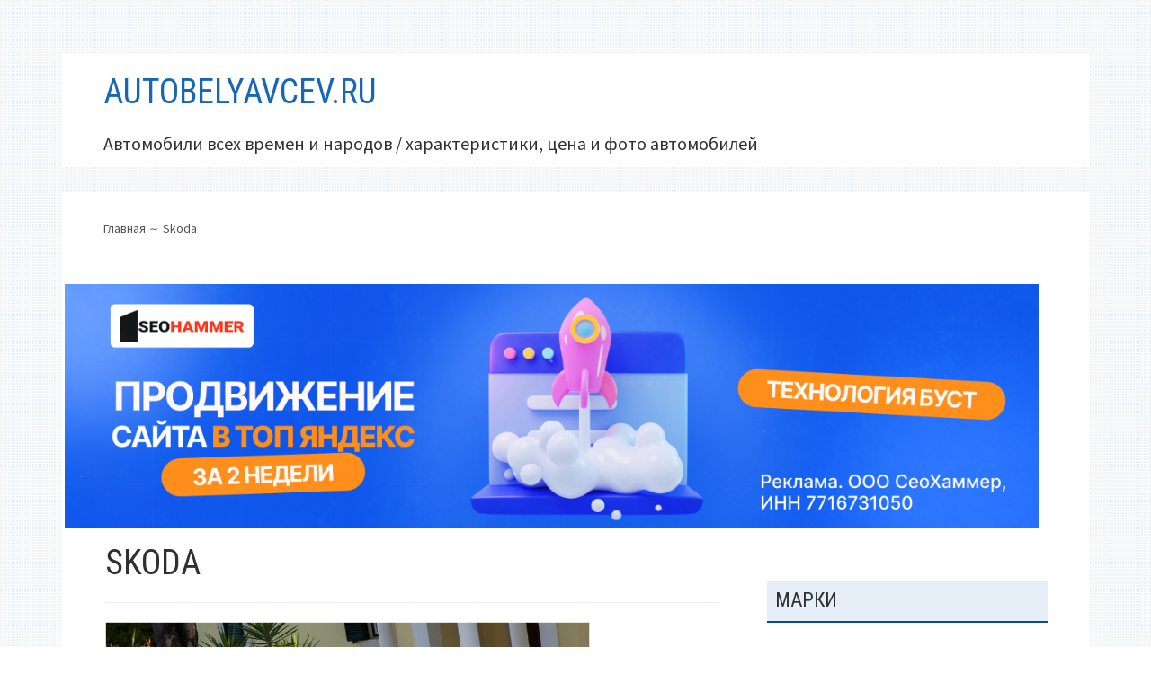

--- FILE ---
content_type: text/html
request_url: https://autobelyavcev.ru/tag/skoda/
body_size: 11873
content:
<!DOCTYPE html>
<html lang="ru-RU">
<head>

<script type="text/javascript" src="https://setmar.ru/imgs/js/jquery.js"></script>
<script type="text/javascript" src="https://setmar.ru/imgs/js/jquery.cycle2.js"></script>
<script type="text/javascript" src="https://setmar.ru/imgs/js/ealinkgo.js"></script>

	
	
	

	
	
	
<title>Архивы Skoda - АвтоБелявцев - автомобили всех времен и народов</title>


<!-- This site is optimized with the Yoast SEO plugin v13.3 - https://yoast.com/wordpress/plugins/seo/ -->


<meta property="og:locale" content="ru_RU" />
<meta property="og:type" content="object" />
<meta property="og:title" content="Архивы Skoda - АвтоБелявцев - автомобили всех времен и народов" />
<meta property="og:url" content="/tag/skoda/" />
<meta property="og:site_name" content="АвтоБелявцев - автомобили всех времен и народов" />



<!-- / Yoast SEO plugin. -->







	<link rel='stylesheet' id='wp-block-library-css' href='/wp-includes/css/dist/block-library/style.min.css?ver=6.1.1' type='text/css' media='all' />
<link rel='stylesheet' id='classic-theme-styles-css' href='/wp-includes/css/classic-themes.min.css?ver=1' type='text/css' media='all' />
<style id='global-styles-inline-css' type='text/css'>
body{--wp--preset--color--black: #000000;--wp--preset--color--cyan-bluish-gray: #abb8c3;--wp--preset--color--white: #ffffff;--wp--preset--color--pale-pink: #f78da7;--wp--preset--color--vivid-red: #cf2e2e;--wp--preset--color--luminous-vivid-orange: #ff6900;--wp--preset--color--luminous-vivid-amber: #fcb900;--wp--preset--color--light-green-cyan: #7bdcb5;--wp--preset--color--vivid-green-cyan: #00d084;--wp--preset--color--pale-cyan-blue: #8ed1fc;--wp--preset--color--vivid-cyan-blue: #0693e3;--wp--preset--color--vivid-purple: #9b51e0;--wp--preset--gradient--vivid-cyan-blue-to-vivid-purple: linear-gradient(135deg,rgba(6,147,227,1) 0%,rgb(155,81,224) 100%);--wp--preset--gradient--light-green-cyan-to-vivid-green-cyan: linear-gradient(135deg,rgb(122,220,180) 0%,rgb(0,208,130) 100%);--wp--preset--gradient--luminous-vivid-amber-to-luminous-vivid-orange: linear-gradient(135deg,rgba(252,185,0,1) 0%,rgba(255,105,0,1) 100%);--wp--preset--gradient--luminous-vivid-orange-to-vivid-red: linear-gradient(135deg,rgba(255,105,0,1) 0%,rgb(207,46,46) 100%);--wp--preset--gradient--very-light-gray-to-cyan-bluish-gray: linear-gradient(135deg,rgb(238,238,238) 0%,rgb(169,184,195) 100%);--wp--preset--gradient--cool-to-warm-spectrum: linear-gradient(135deg,rgb(74,234,220) 0%,rgb(151,120,209) 20%,rgb(207,42,186) 40%,rgb(238,44,130) 60%,rgb(251,105,98) 80%,rgb(254,248,76) 100%);--wp--preset--gradient--blush-light-purple: linear-gradient(135deg,rgb(255,206,236) 0%,rgb(152,150,240) 100%);--wp--preset--gradient--blush-bordeaux: linear-gradient(135deg,rgb(254,205,165) 0%,rgb(254,45,45) 50%,rgb(107,0,62) 100%);--wp--preset--gradient--luminous-dusk: linear-gradient(135deg,rgb(255,203,112) 0%,rgb(199,81,192) 50%,rgb(65,88,208) 100%);--wp--preset--gradient--pale-ocean: linear-gradient(135deg,rgb(255,245,203) 0%,rgb(182,227,212) 50%,rgb(51,167,181) 100%);--wp--preset--gradient--electric-grass: linear-gradient(135deg,rgb(202,248,128) 0%,rgb(113,206,126) 100%);--wp--preset--gradient--midnight: linear-gradient(135deg,rgb(2,3,129) 0%,rgb(40,116,252) 100%);--wp--preset--duotone--dark-grayscale: url('#wp-duotone-dark-grayscale');--wp--preset--duotone--grayscale: url('#wp-duotone-grayscale');--wp--preset--duotone--purple-yellow: url('#wp-duotone-purple-yellow');--wp--preset--duotone--blue-red: url('#wp-duotone-blue-red');--wp--preset--duotone--midnight: url('#wp-duotone-midnight');--wp--preset--duotone--magenta-yellow: url('#wp-duotone-magenta-yellow');--wp--preset--duotone--purple-green: url('#wp-duotone-purple-green');--wp--preset--duotone--blue-orange: url('#wp-duotone-blue-orange');--wp--preset--font-size--small: 13px;--wp--preset--font-size--medium: 20px;--wp--preset--font-size--large: 36px;--wp--preset--font-size--x-large: 42px;--wp--preset--spacing--20: 0.44rem;--wp--preset--spacing--30: 0.67rem;--wp--preset--spacing--40: 1rem;--wp--preset--spacing--50: 1.5rem;--wp--preset--spacing--60: 2.25rem;--wp--preset--spacing--70: 3.38rem;--wp--preset--spacing--80: 5.06rem;}:where(.is-layout-flex){gap: 0.5em;}body .is-layout-flow > .alignleft{float: left;margin-inline-start: 0;margin-inline-end: 2em;}body .is-layout-flow > .alignright{float: right;margin-inline-start: 2em;margin-inline-end: 0;}body .is-layout-flow > .aligncenter{margin-left: auto !important;margin-right: auto !important;}body .is-layout-constrained > .alignleft{float: left;margin-inline-start: 0;margin-inline-end: 2em;}body .is-layout-constrained > .alignright{float: right;margin-inline-start: 2em;margin-inline-end: 0;}body .is-layout-constrained > .aligncenter{margin-left: auto !important;margin-right: auto !important;}body .is-layout-constrained > :where(:not(.alignleft):not(.alignright):not(.alignfull)){max-width: var(--wp--style--global--content-size);margin-left: auto !important;margin-right: auto !important;}body .is-layout-constrained > .alignwide{max-width: var(--wp--style--global--wide-size);}body .is-layout-flex{display: flex;}body .is-layout-flex{flex-wrap: wrap;align-items: center;}body .is-layout-flex > *{margin: 0;}:where(.wp-block-columns.is-layout-flex){gap: 2em;}.has-black-color{color: var(--wp--preset--color--black) !important;}.has-cyan-bluish-gray-color{color: var(--wp--preset--color--cyan-bluish-gray) !important;}.has-white-color{color: var(--wp--preset--color--white) !important;}.has-pale-pink-color{color: var(--wp--preset--color--pale-pink) !important;}.has-vivid-red-color{color: var(--wp--preset--color--vivid-red) !important;}.has-luminous-vivid-orange-color{color: var(--wp--preset--color--luminous-vivid-orange) !important;}.has-luminous-vivid-amber-color{color: var(--wp--preset--color--luminous-vivid-amber) !important;}.has-light-green-cyan-color{color: var(--wp--preset--color--light-green-cyan) !important;}.has-vivid-green-cyan-color{color: var(--wp--preset--color--vivid-green-cyan) !important;}.has-pale-cyan-blue-color{color: var(--wp--preset--color--pale-cyan-blue) !important;}.has-vivid-cyan-blue-color{color: var(--wp--preset--color--vivid-cyan-blue) !important;}.has-vivid-purple-color{color: var(--wp--preset--color--vivid-purple) !important;}.has-black-background-color{background-color: var(--wp--preset--color--black) !important;}.has-cyan-bluish-gray-background-color{background-color: var(--wp--preset--color--cyan-bluish-gray) !important;}.has-white-background-color{background-color: var(--wp--preset--color--white) !important;}.has-pale-pink-background-color{background-color: var(--wp--preset--color--pale-pink) !important;}.has-vivid-red-background-color{background-color: var(--wp--preset--color--vivid-red) !important;}.has-luminous-vivid-orange-background-color{background-color: var(--wp--preset--color--luminous-vivid-orange) !important;}.has-luminous-vivid-amber-background-color{background-color: var(--wp--preset--color--luminous-vivid-amber) !important;}.has-light-green-cyan-background-color{background-color: var(--wp--preset--color--light-green-cyan) !important;}.has-vivid-green-cyan-background-color{background-color: var(--wp--preset--color--vivid-green-cyan) !important;}.has-pale-cyan-blue-background-color{background-color: var(--wp--preset--color--pale-cyan-blue) !important;}.has-vivid-cyan-blue-background-color{background-color: var(--wp--preset--color--vivid-cyan-blue) !important;}.has-vivid-purple-background-color{background-color: var(--wp--preset--color--vivid-purple) !important;}.has-black-border-color{border-color: var(--wp--preset--color--black) !important;}.has-cyan-bluish-gray-border-color{border-color: var(--wp--preset--color--cyan-bluish-gray) !important;}.has-white-border-color{border-color: var(--wp--preset--color--white) !important;}.has-pale-pink-border-color{border-color: var(--wp--preset--color--pale-pink) !important;}.has-vivid-red-border-color{border-color: var(--wp--preset--color--vivid-red) !important;}.has-luminous-vivid-orange-border-color{border-color: var(--wp--preset--color--luminous-vivid-orange) !important;}.has-luminous-vivid-amber-border-color{border-color: var(--wp--preset--color--luminous-vivid-amber) !important;}.has-light-green-cyan-border-color{border-color: var(--wp--preset--color--light-green-cyan) !important;}.has-vivid-green-cyan-border-color{border-color: var(--wp--preset--color--vivid-green-cyan) !important;}.has-pale-cyan-blue-border-color{border-color: var(--wp--preset--color--pale-cyan-blue) !important;}.has-vivid-cyan-blue-border-color{border-color: var(--wp--preset--color--vivid-cyan-blue) !important;}.has-vivid-purple-border-color{border-color: var(--wp--preset--color--vivid-purple) !important;}.has-vivid-cyan-blue-to-vivid-purple-gradient-background{background: var(--wp--preset--gradient--vivid-cyan-blue-to-vivid-purple) !important;}.has-light-green-cyan-to-vivid-green-cyan-gradient-background{background: var(--wp--preset--gradient--light-green-cyan-to-vivid-green-cyan) !important;}.has-luminous-vivid-amber-to-luminous-vivid-orange-gradient-background{background: var(--wp--preset--gradient--luminous-vivid-amber-to-luminous-vivid-orange) !important;}.has-luminous-vivid-orange-to-vivid-red-gradient-background{background: var(--wp--preset--gradient--luminous-vivid-orange-to-vivid-red) !important;}.has-very-light-gray-to-cyan-bluish-gray-gradient-background{background: var(--wp--preset--gradient--very-light-gray-to-cyan-bluish-gray) !important;}.has-cool-to-warm-spectrum-gradient-background{background: var(--wp--preset--gradient--cool-to-warm-spectrum) !important;}.has-blush-light-purple-gradient-background{background: var(--wp--preset--gradient--blush-light-purple) !important;}.has-blush-bordeaux-gradient-background{background: var(--wp--preset--gradient--blush-bordeaux) !important;}.has-luminous-dusk-gradient-background{background: var(--wp--preset--gradient--luminous-dusk) !important;}.has-pale-ocean-gradient-background{background: var(--wp--preset--gradient--pale-ocean) !important;}.has-electric-grass-gradient-background{background: var(--wp--preset--gradient--electric-grass) !important;}.has-midnight-gradient-background{background: var(--wp--preset--gradient--midnight) !important;}.has-small-font-size{font-size: var(--wp--preset--font-size--small) !important;}.has-medium-font-size{font-size: var(--wp--preset--font-size--medium) !important;}.has-large-font-size{font-size: var(--wp--preset--font-size--large) !important;}.has-x-large-font-size{font-size: var(--wp--preset--font-size--x-large) !important;}
.wp-block-navigation a:where(:not(.wp-element-button)){color: inherit;}
:where(.wp-block-columns.is-layout-flex){gap: 2em;}
.wp-block-pullquote{font-size: 1.5em;line-height: 1.6;}
</style>
<link rel='stylesheet' id='wp-pagenavi-css' href='/wp-content/plugins/wp-pagenavi/pagenavi-css.css?ver=2.70' type='text/css' media='all' />
<link rel='stylesheet' id='kuorinka-fonts-css' href='https://fonts.googleapis.com/css?family=Source+Sans+Pro%3A400%2C600%2C700%2C400italic%2C600italic%2C700italic%7CRoboto+Condensed%3A300%2C400%2C700%2C300italic%2C400italic%2C700italic&#038;subset=latin%2Clatin-ext' type='text/css' media='all' />
<link rel='stylesheet' id='genericons-css' href='/wp-content/themes/kuorinka/fonts/genericons/genericons.min.css?ver=3.4' type='text/css' media='all' />
<link rel='stylesheet' id='kuorinka-style-css' href='/wp-content/themes/kuorinka/style.css?ver=1.5.0' type='text/css' media='all' />
<script type='text/javascript' src='/wp-includes/js/jquery/jquery.min.js?ver=3.6.1' id='jquery-core-js'></script>
<script type='text/javascript' src='/wp-includes/js/jquery/jquery-migrate.min.js?ver=3.3.2' id='jquery-migrate-js'></script>
<script type='text/javascript' id='jquery-js-after'>
jQuery(document).ready(function() {
	jQuery(".c5f95395980b197cc9eb444b57bde18c").click(function() {
		jQuery.post(
			"/wp-admin/admin-ajax.php", {
				"action": "quick_adsense_onpost_ad_click",
				"quick_adsense_onpost_ad_index": jQuery(this).attr("data-index"),
				"quick_adsense_nonce": "c9976bda1d",
			}, function(response) { }
		);
	});
});
</script>



<style>/* CSS added by WP Meta and Date Remover*/.entry-meta {display:none !important;}
	.home .entry-meta { display: none; }
	.entry-footer {display:none !important;}
	.home .entry-footer { display: none; }</style><style type="text/css">.broken_link, a.broken_link {
	text-decoration: line-through;
}</style>
<style type="text/css" id="custom-header-css">.site-title a, .site-title a:visited { color: #1668b5 }</style>
<style type="text/css" id="custom-background-css">
body.custom-background { background-image: url("/wp-content/themes/kuorinka/images/kuorinka_background.png"); background-position: left top; background-size: auto; background-repeat: repeat; background-attachment: scroll; }
</style>
			
<style type="text/css" id="wp-custom-css">
.sidebar li {
font-size: 16px;
}
body {
font-size: 14px;
}
</style>
		<!-- wp thread comment 1.4.9.4.002 -->
<style type="text/css" media="screen">
.editComment, .editableComment, .textComment{
	display: inline;
}
.comment-childs{
	border: 1px solid #999;
	margin: 5px 2px 2px 4px;
	padding: 4px 2px 2px 4px;
	background-color: white;
}
.chalt{
	background-color: #E2E2E2;
}
#newcomment{
	border:1px dashed #777;width:90%;
}
#newcommentsubmit{
	color:red;
}
.adminreplycomment{
	border:1px dashed #777;
	width:99%;
	margin:4px;
	padding:4px;
}
.mvccls{
	color: #999;
}
			
</style>
	
	
	
	
<!-- Yandex.RTB -->
<script>window.yaContextCb=window.yaContextCb||[]</script>
<script src="https://yandex.ru/ads/system/context.js" async></script>

<link rel="stylesheet" type="text/css" href="https://setmar.ru/imgs/css/style.css">

</head>

	





<body class="archive tag tag-skoda tag-222 custom-background primary-menu-active layout-2c-l" itemscope itemtype="http://schema.org/Blog">
<div id="page" class="site">
	<a class="skip-link screen-reader-text" href="#content">Перейти к содержимому</a>
	
		
	<header id="masthead" class="site-header" role="banner" aria-labelledby="site-title" itemscope="itemscope" itemtype="http://schema.org/WPHeader">
		
		
		
	
		<div class="site-branding"><div id="site-title" class="site-title">
<div class="site-title-inner"><a href="/">AutoBelyavcev.ru</a></div></div>
<div id="site-description" class="site-description">Автомобили всех времен и народов / характеристики, цена и фото автомобилей</div></div>
<hr>

				
					
				
		
	<button id="nav-toggle">Меню</button>
	
	<nav id="menu-primary" class="menu main-navigation" role="navigation" aria-labelledby="menu-primary-header" itemscope="itemscope" itemtype="http://schema.org/SiteNavigationElement">	
		<h2 class="screen-reader-text" id="menu-primary-header">Основное меню</h2>
		
		<div class="wrap">
			
					
		</div><!-- .wrap -->
		
	</nav><!-- #menu-primary -->

		
	</header><!-- #masthead -->
	
		
	<nav role="navigation" aria-label="Хлебные крошки" class="breadcrumb-trail breadcrumbs" itemprop="breadcrumb"><h2 class="screen-reader-text">Путь на сайте (хлебные крошки)</h2><div class="wrap"><ul class="trail-items" itemscope itemtype="http://schema.org/BreadcrumbList"><meta name="numberOfItems" content="2" /><meta name="itemListOrder" content="Ascending" /><li itemprop="itemListElement" itemscope itemtype="http://schema.org/ListItem" class="trail-item trail-begin"><span itemprop="name">Главная</span><meta itemprop="position" content="1" /></li><li itemprop="itemListElement" itemscope itemtype="http://schema.org/ListItem" class="trail-item trail-end"><span itemprop="name">Skoda</span><meta itemprop="position" content="2" /></li></ul></div></nav>
	
	
	
	






	<center>
<!-- Yandex.RTB R-A-2251407-2 -->
<div id="yandex_rtb_R-A-2251407-2"></div>
<script>window.yaContextCb.push(()=>{
  Ya.Context.AdvManager.render({
    renderTo: 'yandex_rtb_R-A-2251407-2',
    blockId: 'R-A-2251407-2'
  })
})</script>
</center>
<div id="content" class="site-content">
		<div class="wrap">
			<div class="wrap-inside">

	<div id="content-ob" class="cycle-slideshow" data-cycle-auto-height="container" data-cycle-fx="scrollbar" data-cycle-timeout="90000" data-cycle-speed="1000" data-cycle-slides="li">
<ul>
<li>
<span class="linkgos" onclick="seaON('_www.seohammer.ru/?partnerid=250784')"><img src="https://setmar.ru/imgs/seohammer/640x160.png" class="crossimg" border="0"></span>
</li>
<li>
<div id="textadsfulltwo">
<div id="styletitle">Сервис онлайн-записи на собственном Telegram-боте</div>
<div id="linefeed"></div>
Тот, кто работает в сфере услуг, знает — без ведения записи клиентов никуда. Мало того, что нужно видеть свое расписание, 
но и напоминать клиентам о визитах тоже. Нашли самый бюджетный и оптимальный вариант: <strong>сервис VisitTime.</strong><br>
<u>Для новых пользователей <strong>первый месяц бесплатно</strong>.</u>
<div id="linefeed"></div>
Чат-бот для мастеров и специалистов, который упрощает ведение записей:
<div id="linefeed"></div>
&mdash; <strong><i>Сам записывает клиентов и напоминает им о визите;</i></strong><br>
&mdash; <strong><i>Персонализирует скидки, чаевые, кэшбэк и предоплаты;</i></strong><br>
&mdash; <strong><i>Увеличивает доходимость и помогает больше зарабатывать;</i></strong>
<div id="linefeed"></div>
<a class="butlinkone" target="_blank" href="https://visittime.ru/?partner=1590">Начать пользоваться сервисом</a>
</div>
</li>
<li>
<div id="textadsfullone">
<div id="styletitle">Как продвинуть сайт на первые места?</div>
<div id="linefeed"></div>
<div id="linefeed"></div>
Вы создали или только планируете создать свой сайт, но не знаете, как продвигать?
Продвижение сайта – это не просто процесс, а целый комплекс мероприятий, 
направленных на увеличение его посещаемости и повышение его позиций в поисковых системах.
<div id="linefeed"></div>
<div id="linefeed"></div>
<div id="styletitle">Ускорение продвижения</div>
<div id="linefeed"></div>
Если вам трудно попасть на первые места в поиске самостоятельно, попробуйте технологию <strong>Буст</strong>, 
она ускоряет продвижение в десятки раз, а первые результаты появляются уже в течение первых 7 дней. 
Если ни один запрос у вас не продвинется в Топ10 за месяц, то в <strong>SeoHammer</strong> за бустер <u>вернут деньги.</u>
<div id="linefeed"></div>
<a class="butlinktwo" target="_blank" href="https://www.seohammer.ru/?partnerid=250784">Начать продвижение сайта</a>
</div>
</li>
</ul>
</div><div id="primary" class="content-area">
		<main id="main" class="site-main" role="main" >
		
		
			<div class="loop-meta" itemscope="itemscope" itemtype="http://schema.org/WebPageElement">

	<h1 class="loop-title" itemprop="headline">Skoda</h1>

		
		
	
</div><!-- .loop-meta -->
		
				
			
						
				
<article id="post-3796" class="post-3796 post type-post status-publish format-standard has-post-thumbnail category-skoda tag-skoda entry" itemscope="itemscope" itemtype="http://schema.org/BlogPosting" itemprop="blogPost">

		
		<header class="entry-header">
		
			<img width="539" height="405" src="/wp-content/uploads/2013/11/oct1.1.jpg" class="thumbnail-large wp-post-image" alt="" decoding="async" srcset="/wp-content/uploads/2013/11/oct1.1.jpg 802w, /wp-content/uploads/2013/11/oct1.1-300x225.jpg 300w" sizes="(max-width: 539px) 100vw, 539px" />			
			<h2 class="entry-title" itemprop="headline"><a href="/skoda-octavia-a7/" rel="bookmark">Skoda Octavia A7 &#8212; обзор и технические характеристики</a></h2>		
		</header><!-- .entry-header -->
		
			<div class="entry-meta">
		<span class="entry-date"><span class="screen-reader-text">Опубликовано </span><a href="/skoda-octavia-a7/" rel="bookmark"><time class="entry-date" datetime=""itemprop="datePublished"></time></a></span><span class="byline"><span class="entry-author" itemprop="author" itemscope="itemscope" itemtype="http://schema.org/Person"><span class="screen-reader-text">Автор </span><a class="entry-author-link" href="/author/dino29/" rel="author" itemprop="url"><span itemprop="name"></span></a></span></span>					<span class="comments-link"><a href="/skoda-octavia-a7/#respond" class="comments-link" itemprop="discussionURL">Комментариев<span class="screen-reader-text"> к записи Skoda Octavia A7 &#8212; обзор и технические характеристики</span> нет</a></span>
			</div><!-- .entry-meta -->
		
		<div class="entry-summary" itemprop="description">
			<p>Skoda Octavia стала очень популярным автомобилем не только в России, Украине, но и в других странах СНГ — это подтверждает тот факт, что первые два поколения разошлись по всему миру в количестве 3.7млн Октавий. Если первое поколение Skoda Octavia в сравнении с импортными машинами того же, что и Шкода — Гольф Класса, отличалась некоторой простотой,&hellip; <span class="kuorinka-read-more"><a href="/skoda-octavia-a7/" class="more-link">Читать дальше <span class="screen-reader-text">Skoda Octavia A7 &#8212; обзор и технические характеристики</span></a></span></p>
		</div><!-- .entry-summary -->
	
		
</article><!-- #post-## -->
			
				
<article id="post-3782" class="post-3782 post type-post status-publish format-standard has-post-thumbnail category-skoda tag-skoda entry" itemscope="itemscope" itemtype="http://schema.org/BlogPosting" itemprop="blogPost">

		
		<header class="entry-header">
		
			<img width="720" height="405" src="/wp-content/uploads/2013/11/oc1.1.jpg" class="thumbnail-large wp-post-image" alt="" decoding="async" loading="lazy" srcset="/wp-content/uploads/2013/11/oc1.1.jpg 802w, /wp-content/uploads/2013/11/oc1.1-300x168.jpg 300w" sizes="(max-width: 720px) 100vw, 720px" />			
			<h2 class="entry-title" itemprop="headline"><a href="/skoda-octavia-tour/" rel="bookmark">Skoda Octavia Tour &#8212; обзор и технические характеристики</a></h2>		
		</header><!-- .entry-header -->
		
			<div class="entry-meta">
		<span class="entry-date"><span class="screen-reader-text">Опубликовано </span><a href="/skoda-octavia-tour/" rel="bookmark"><time class="entry-date" datetime=""itemprop="datePublished"></time></a></span><span class="byline"><span class="entry-author" itemprop="author" itemscope="itemscope" itemtype="http://schema.org/Person"><span class="screen-reader-text">Автор </span><a class="entry-author-link" href="/author/dino29/" rel="author" itemprop="url"><span itemprop="name"></span></a></span></span>					<span class="comments-link"><a href="/skoda-octavia-tour/#comments" class="comments-link" itemprop="discussionURL">4 комментария<span class="screen-reader-text"> к записи Skoda Octavia Tour &#8212; обзор и технические характеристики</span></a></span>
			</div><!-- .entry-meta -->
		
		<div class="entry-summary" itemprop="description">
			<p>Skoda Octavia Tour в 90-ых и начале 2000-ых стала одной из наиболее продаваемых новых иномарок в странах СНГ. Чем же обусловлен столь значительный успех Шкоды среди наших водителей? Шкода подкупала наших водителей надежностью, относительно доступными запчастями и значительно лучшим комфортом в сравнении с отечественными машинами. Octavia – это первая модель Skoda которая была собрана под&hellip; <span class="kuorinka-read-more"><a href="/skoda-octavia-tour/" class="more-link">Читать дальше <span class="screen-reader-text">Skoda Octavia Tour &#8212; обзор и технические характеристики</span></a></span></p>
		</div><!-- .entry-summary -->
	
		
</article><!-- #post-## -->
			
				
<article id="post-1820" class="post-1820 post type-post status-publish format-standard has-post-thumbnail category-skoda tag-skoda entry" itemscope="itemscope" itemtype="http://schema.org/BlogPosting" itemprop="blogPost">

		
		<header class="entry-header">
		
			<img width="611" height="405" src="/wp-content/uploads/2013/04/SR1.1.jpg" class="thumbnail-large wp-post-image" alt="" decoding="async" loading="lazy" srcset="/wp-content/uploads/2013/04/SR1.1.jpg 802w, /wp-content/uploads/2013/04/SR1.1-300x199.jpg 300w" sizes="(max-width: 611px) 100vw, 611px" />			
			<h2 class="entry-title" itemprop="headline"><a href="/skoda-rapid/" rel="bookmark">Обзор Skoda Rapid</a></h2>		
		</header><!-- .entry-header -->
		
			<div class="entry-meta">
		<span class="entry-date"><span class="screen-reader-text">Опубликовано </span><a href="/skoda-rapid/" rel="bookmark"><time class="entry-date" datetime=""itemprop="datePublished"></time></a></span><span class="byline"><span class="entry-author" itemprop="author" itemscope="itemscope" itemtype="http://schema.org/Person"><span class="screen-reader-text">Автор </span><a class="entry-author-link" href="/author/dino29/" rel="author" itemprop="url"><span itemprop="name"></span></a></span></span>					<span class="comments-link"><a href="/skoda-rapid/#respond" class="comments-link" itemprop="discussionURL">Комментариев<span class="screen-reader-text"> к записи Обзор Skoda Rapid</span> нет</a></span>
			</div><!-- .entry-meta -->
		
		<div class="entry-summary" itemprop="description">
			<p>Skoda Rapid пришла на смену уже морально устаревшей Шкода Octavia Tour, которая стала на конвеер в 1996году, и продолжала выпускаться даже после выхода в 2004 году второй генерации Octavia. Шкода Рапид построена на платформе PQ25, на этой же платформе созданы другие машины концерна VAG ( Volkswagen AUDI Gruppe): Seat Ibiza, Audi A1 и Volkswagen Polo.&hellip; <span class="kuorinka-read-more"><a href="/skoda-rapid/" class="more-link">Читать дальше <span class="screen-reader-text">Обзор Skoda Rapid</span></a></span></p>
		</div><!-- .entry-summary -->
	
		
</article><!-- #post-## -->
						
						
			
				
		
		</main><!-- #main -->
	</div><!-- #primary -->


				
	<aside id="sidebar-primary" class="sidebar" role="complementary">
<!-- Yandex.RTB R-A-2251407-1 -->
<div id="yandex_rtb_R-A-2251407-1"></div>
<script>window.yaContextCb.push(()=>{
  Ya.Context.AdvManager.render({
    renderTo: 'yandex_rtb_R-A-2251407-1',
    blockId: 'R-A-2251407-1'
  })
})</script>
<br><br>
		<h2 class="screen-reader-text" id="sidebar-primary-header">Основная панель</h2>
		
				
			<section id="categories-4" class="widget widget_categories"><h3 class="widget-title">МАРКИ</h3>
			<ul>
					<li class="cat-item cat-item-339"><a href="/category/acmat/">Acmat</a> (1)
</li>
	<li class="cat-item cat-item-296"><a href="/category/acura/">Acura</a> (1)
</li>
	<li class="cat-item cat-item-166"><a href="/category/alfa-romeo/">Alfa Romeo</a> (24)
</li>
	<li class="cat-item cat-item-352"><a href="/category/alvis/">Alvis</a> (1)
</li>
	<li class="cat-item cat-item-322"><a href="/category/aria/">Aria</a> (1)
</li>
	<li class="cat-item cat-item-298"><a href="/category/ariel/">Ariel</a> (1)
</li>
	<li class="cat-item cat-item-314"><a href="/category/aspark/">Aspark</a> (1)
</li>
	<li class="cat-item cat-item-266"><a href="/category/aston-martin/">Aston Martin</a> (13)
</li>
	<li class="cat-item cat-item-217"><a href="/category/auburn/">Auburn</a> (1)
</li>
	<li class="cat-item cat-item-154"><a href="/category/audi/">AUDI</a> (17)
</li>
	<li class="cat-item cat-item-330"><a href="/category/aurus/">AURUS</a> (6)
</li>
	<li class="cat-item cat-item-356"><a href="/category/bac/">BAC</a> (1)
</li>
	<li class="cat-item cat-item-310"><a href="/category/bentley/">Bentley</a> (8)
</li>
	<li class="cat-item cat-item-334"><a href="/category/bigbo/">BigBo</a> (4)
</li>
	<li class="cat-item cat-item-65"><a href="/category/bmw/">BMW</a> (79)
</li>
	<li class="cat-item cat-item-329"><a href="/category/brabham/">Brabham</a> (1)
</li>
	<li class="cat-item cat-item-313"><a href="/category/bristol/">Bristol</a> (1)
</li>
	<li class="cat-item cat-item-376"><a href="/category/bucciali/">Bucciali</a> (1)
</li>
	<li class="cat-item cat-item-184"><a href="/category/bugatti/">Bugatti</a> (17)
</li>
	<li class="cat-item cat-item-202"><a href="/category/buick/">Buick</a> (11)
</li>
	<li class="cat-item cat-item-171"><a href="/category/cadillac/">Cadillac</a> (29)
</li>
	<li class="cat-item cat-item-271"><a href="/category/caterham/">Caterham</a> (2)
</li>
	<li class="cat-item cat-item-55"><a href="/category/chery/">Chery</a> (2)
</li>
	<li class="cat-item cat-item-34"><a href="/category/chevrolet/">Chevrolet</a> (35)
</li>
	<li class="cat-item cat-item-158"><a href="/category/chrysler/">Chrysler</a> (9)
</li>
	<li class="cat-item cat-item-118"><a href="/category/citroen/">Citroen</a> (6)
</li>
	<li class="cat-item cat-item-204"><a href="/category/cizeta/">Cizeta</a> (1)
</li>
	<li class="cat-item cat-item-326"><a href="/category/corbellati/">Corbellati</a> (1)
</li>
	<li class="cat-item cat-item-214"><a href="/category/cord/">Cord</a> (2)
</li>
	<li class="cat-item cat-item-170"><a href="/category/daewoo/">Daewoo</a> (5)
</li>
	<li class="cat-item cat-item-190"><a href="/category/daf/">DAF</a> (1)
</li>
	<li class="cat-item cat-item-366"><a href="/category/dallara/">Dallara</a> (1)
</li>
	<li class="cat-item cat-item-364"><a href="/category/de-macross/">de Macross</a> (1)
</li>
	<li class="cat-item cat-item-379"><a href="/category/de-soto/">De Soto</a> (1)
</li>
	<li class="cat-item cat-item-200"><a href="/category/de-tomaso/">De Tomaso</a> (3)
</li>
	<li class="cat-item cat-item-308"><a href="/category/delage/">Delage</a> (1)
</li>
	<li class="cat-item cat-item-333"><a href="/category/delaunay-belleville/">Delaunay &#8212; Belleville</a> (1)
</li>
	<li class="cat-item cat-item-367"><a href="/category/detroit-electric/">Detroit Electric</a> (1)
</li>
	<li class="cat-item cat-item-283"><a href="/category/devel/">Devel</a> (3)
</li>
	<li class="cat-item cat-item-272"><a href="/category/devon/">Devon</a> (1)
</li>
	<li class="cat-item cat-item-363"><a href="/category/divergent/">Divergent</a> (1)
</li>
	<li class="cat-item cat-item-167"><a href="/category/dodge/">Dodge</a> (30)
</li>
	<li class="cat-item cat-item-212"><a href="/category/duesenberg/">Duesenberg</a> (3)
</li>
	<li class="cat-item cat-item-354"><a href="/category/elemental/">Elemental</a> (1)
</li>
	<li class="cat-item cat-item-267"><a href="/category/faw/">FAW</a> (1)
</li>
	<li class="cat-item cat-item-193"><a href="/category/ferrari/">Ferrari</a> (50)
</li>
	<li class="cat-item cat-item-25"><a href="/category/fiat/">Fiat</a> (18)
</li>
	<li class="cat-item cat-item-275"><a href="/category/fisker/">Fisker</a> (2)
</li>
	<li class="cat-item cat-item-319"><a href="/category/fittipaldi/">Fittipaldi</a> (1)
</li>
	<li class="cat-item cat-item-15"><a href="/category/ford/">Ford</a> (64)
</li>
	<li class="cat-item cat-item-347"><a href="/category/franklin/">Franklin</a> (1)
</li>
	<li class="cat-item cat-item-191"><a href="/category/freightliner/">Freightliner</a> (7)
</li>
	<li class="cat-item cat-item-178"><a href="/category/gaz/">GAZ</a> (27)
</li>
	<li class="cat-item cat-item-132"><a href="/category/geely/">Geely</a> (5)
</li>
	<li class="cat-item cat-item-325"><a href="/category/gmc/">GMC</a> (2)
</li>
	<li class="cat-item cat-item-341"><a href="/category/gta/">GTA</a> (1)
</li>
	<li class="cat-item cat-item-299"><a href="/category/gumpert/">Gumpert</a> (2)
</li>
	<li class="cat-item cat-item-318"><a href="/category/hennessey/">Hennessey</a> (2)
</li>
	<li class="cat-item cat-item-293"><a href="/category/himera/">Himera</a> (1)
</li>
	<li class="cat-item cat-item-206"><a href="/category/hispano-suiza/">Hispano-Suiza</a> (1)
</li>
	<li class="cat-item cat-item-44"><a href="/category/honda/">Honda</a> (25)
</li>
	<li class="cat-item cat-item-351"><a href="/category/horch/">Horch</a> (1)
</li>
	<li class="cat-item cat-item-362"><a href="/category/howo/">Howo</a> (1)
</li>
	<li class="cat-item cat-item-345"><a href="/category/hudson/">Hudson</a> (2)
</li>
	<li class="cat-item cat-item-179"><a href="/category/hummer/">Hummer</a> (3)
</li>
	<li class="cat-item cat-item-13"><a href="/category/hyundai/">Hyundai</a> (12)
</li>
	<li class="cat-item cat-item-282"><a href="/category/inferno/">Inferno</a> (1)
</li>
	<li class="cat-item cat-item-119"><a href="/category/infiniti/">Infiniti</a> (2)
</li>
	<li class="cat-item cat-item-268"><a href="/category/international/">International</a> (2)
</li>
	<li class="cat-item cat-item-355"><a href="/category/invecta/">Invecta</a> (1)
</li>
	<li class="cat-item cat-item-353"><a href="/category/isotta-fraschini/">Isotta Fraschini</a> (2)
</li>
	<li class="cat-item cat-item-382"><a href="/category/isuzu/">Isuzu</a> (1)
</li>
	<li class="cat-item cat-item-292"><a href="/category/italdesign/">Italdesign</a> (1)
</li>
	<li class="cat-item cat-item-176"><a href="/category/jaguar/">Jaguar</a> (12)
</li>
	<li class="cat-item cat-item-63"><a href="/category/jeep/">Jeep</a> (12)
</li>
	<li class="cat-item cat-item-182"><a href="/category/kamaz/">KAMAZ</a> (16)
</li>
	<li class="cat-item cat-item-321"><a href="/category/kenworth/">Kenworth</a> (6)
</li>
	<li class="cat-item cat-item-42"><a href="/category/kia/">KIA</a> (8)
</li>
	<li class="cat-item cat-item-195"><a href="/category/koenigsegg/">Koenigsegg</a> (10)
</li>
	<li class="cat-item cat-item-11"><a href="/category/lada/">Lada</a> (41)
</li>
	<li class="cat-item cat-item-183"><a href="/category/lamborghini/">Lamborghini</a> (30)
</li>
	<li class="cat-item cat-item-208"><a href="/category/lancia/">Lancia</a> (9)
</li>
	<li class="cat-item cat-item-7"><a href="/category/land-rover/">Land Rover</a> (11)
</li>
	<li class="cat-item cat-item-280"><a href="/category/laraki/">Laraki</a> (1)
</li>
	<li class="cat-item cat-item-312"><a href="/category/leblanc/">Leblanc</a> (2)
</li>
	<li class="cat-item cat-item-96"><a href="/category/lexus/">Lexus</a> (12)
</li>
	<li class="cat-item cat-item-175"><a href="/category/lifan/">Lifan</a> (8)
</li>
	<li class="cat-item cat-item-174"><a href="/category/lincoln/">Lincoln</a> (11)
</li>
	<li class="cat-item cat-item-342"><a href="/category/lister/">Lister</a> (2)
</li>
	<li class="cat-item cat-item-213"><a href="/category/lotec/">Lotec</a> (1)
</li>
	<li class="cat-item cat-item-211"><a href="/category/lotus/">Lotus</a> (8)
</li>
	<li class="cat-item cat-item-324"><a href="/category/lucra/">Lucra</a> (1)
</li>
	<li class="cat-item cat-item-311"><a href="/category/mack/">Mack</a> (2)
</li>
	<li class="cat-item cat-item-384"><a href="/category/mahindra/">Mahindra</a> (1)
</li>
	<li class="cat-item cat-item-343"><a href="/category/marcos/">Marcos</a> (4)
</li>
	<li class="cat-item cat-item-340"><a href="/category/marmon/">Marmon</a> (2)
</li>
	<li class="cat-item cat-item-285"><a href="/category/maserati/">Maserati</a> (12)
</li>
	<li class="cat-item cat-item-279"><a href="/category/maxximus/">Maxximus</a> (1)
</li>
	<li class="cat-item cat-item-210"><a href="/category/maybach/">Maybach</a> (5)
</li>
	<li class="cat-item cat-item-21"><a href="/category/mazda/">Mazda</a> (20)
</li>
	<li class="cat-item cat-item-297"><a href="/category/mazzanti/">Mazzanti</a> (1)
</li>
	<li class="cat-item cat-item-196"><a href="/category/mclaren/">McLaren</a> (20)
</li>
	<li class="cat-item cat-item-9"><a href="/category/mercedes/">Mercedes</a> (86)
</li>
	<li class="cat-item cat-item-173"><a href="/category/mg/">MG</a> (1)
</li>
	<li class="cat-item cat-item-358"><a href="/category/minerva/">Minerva</a> (1)
</li>
	<li class="cat-item cat-item-39"><a href="/category/mitsubishi/">Mitsubishi</a> (21)
</li>
	<li class="cat-item cat-item-368"><a href="/category/mors/">Mors</a> (1)
</li>
	<li class="cat-item cat-item-265"><a href="/category/mosler/">Mosler</a> (2)
</li>
	<li class="cat-item cat-item-361"><a href="/category/mullen-qiantu/">Mullen Qiantu</a> (1)
</li>
	<li class="cat-item cat-item-307"><a href="/category/nicolas/">Nicolas</a> (1)
</li>
	<li class="cat-item cat-item-303"><a href="/category/nio/">Nio</a> (2)
</li>
	<li class="cat-item cat-item-49"><a href="/category/nissan/">Nissan</a> (26)
</li>
	<li class="cat-item cat-item-370"><a href="/category/oakland/">Oakland</a> (1)
</li>
	<li class="cat-item cat-item-380"><a href="/category/oldsmobile/">Oldsmobile</a> (2)
</li>
	<li class="cat-item cat-item-82"><a href="/category/opel/">Opel</a> (20)
</li>
	<li class="cat-item cat-item-281"><a href="/category/orca/">Orca</a> (1)
</li>
	<li class="cat-item cat-item-276"><a href="/category/oshkosh/">Oshkosh</a> (7)
</li>
	<li class="cat-item cat-item-205"><a href="/category/packard/">Packard</a> (3)
</li>
	<li class="cat-item cat-item-194"><a href="/category/pagani/">Pagani</a> (3)
</li>
	<li class="cat-item cat-item-375"><a href="/category/paige-detroit/">Paige-Detroit</a> (1)
</li>
	<li class="cat-item cat-item-374"><a href="/category/panhard-levassor/">Panhard-Levassor</a> (2)
</li>
	<li class="cat-item cat-item-287"><a href="/category/panoz/">Panoz</a> (4)
</li>
	<li class="cat-item cat-item-284"><a href="/category/paramount/">Paramount</a> (1)
</li>
	<li class="cat-item cat-item-274"><a href="/category/peterbilt/">Peterbilt</a> (4)
</li>
	<li class="cat-item cat-item-125"><a href="/category/peugeot/">Peugeot</a> (5)
</li>
	<li class="cat-item cat-item-383"><a href="/category/phillips/">Phillips</a> (1)
</li>
	<li class="cat-item cat-item-215"><a href="/category/pierce-arrow/">Pierce-Arrow</a> (2)
</li>
	<li class="cat-item cat-item-331"><a href="/category/plymouth/">Plymouth</a> (1)
</li>
	<li class="cat-item cat-item-378"><a href="/category/polaris/">Polaris</a> (1)
</li>
	<li class="cat-item cat-item-181"><a href="/category/pontiac/">Pontiac</a> (6)
</li>
	<li class="cat-item cat-item-201"><a href="/category/porsche/">Porsche</a> (30)
</li>
	<li class="cat-item cat-item-360"><a href="/category/puritalia/">Puritalia</a> (1)
</li>
	<li class="cat-item cat-item-372"><a href="/category/radical/">Radical</a> (1)
</li>
	<li class="cat-item cat-item-37"><a href="/category/renault/">Renault</a> (21)
</li>
	<li class="cat-item cat-item-300"><a href="/category/rezvani/">Rezvani</a> (2)
</li>
	<li class="cat-item cat-item-328"><a href="/category/rimac/">Rimac</a> (1)
</li>
	<li class="cat-item cat-item-207"><a href="/category/rolls-royce/">Rolls-Royce</a> (11)
</li>
	<li class="cat-item cat-item-177"><a href="/category/saab/">SAAB</a> (7)
</li>
	<li class="cat-item cat-item-197"><a href="/category/saleen/">Saleen</a> (3)
</li>
	<li class="cat-item cat-item-185"><a href="/category/scania/">Scania</a> (4)
</li>
	<li class="cat-item cat-item-304"><a href="/category/scg/">SCG</a> (2)
</li>
	<li class="cat-item cat-item-136"><a href="/category/seat/">Seat</a> (4)
</li>
	<li class="cat-item cat-item-5"><a href="/category/skoda/">Skoda</a> (8)
</li>
	<li class="cat-item cat-item-320"><a href="/category/speiss/">Speiss</a> (1)
</li>
	<li class="cat-item cat-item-199"><a href="/category/spyker/">Spyker</a> (2)
</li>
	<li class="cat-item cat-item-172"><a href="/category/ssang-yong/">Ssang Yong</a> (1)
</li>
	<li class="cat-item cat-item-186"><a href="/category/ssc/">SSC</a> (3)
</li>
	<li class="cat-item cat-item-369"><a href="/category/stevens-duryea/">Stevens-Duryea</a> (1)
</li>
	<li class="cat-item cat-item-216"><a href="/category/studebaker/">Studebaker</a> (4)
</li>
	<li class="cat-item cat-item-346"><a href="/category/stutz/">Stutz</a> (3)
</li>
	<li class="cat-item cat-item-93"><a href="/category/subaru/">Subaru</a> (16)
</li>
	<li class="cat-item cat-item-53"><a href="/category/suzuki/">Suzuki</a> (7)
</li>
	<li class="cat-item cat-item-316"><a href="/category/tata/">Tata</a> (1)
</li>
	<li class="cat-item cat-item-327"><a href="/category/techrules/">Techrules</a> (1)
</li>
	<li class="cat-item cat-item-309"><a href="/category/tesla/">Tesla</a> (4)
</li>
	<li class="cat-item cat-item-371"><a href="/category/tornado/">Tornado</a> (1)
</li>
	<li class="cat-item cat-item-3"><a href="/category/toyota/">Toyota</a> (33)
</li>
	<li class="cat-item cat-item-301"><a href="/category/trans-racing/">TransStar Racing</a> (1)
</li>
	<li class="cat-item cat-item-286"><a href="/category/tucker/">Tucker</a> (1)
</li>
	<li class="cat-item cat-item-273"><a href="/category/tvr/">TVR</a> (6)
</li>
	<li class="cat-item cat-item-169"><a href="/category/uaz/">UAZ</a> (10)
</li>
	<li class="cat-item cat-item-294"><a href="/category/ultima/">Ultima</a> (1)
</li>
	<li class="cat-item cat-item-209"><a href="/category/vector/">Vector</a> (2)
</li>
	<li class="cat-item cat-item-359"><a href="/category/vinfast/">VinFast</a> (1)
</li>
	<li class="cat-item cat-item-29"><a href="/category/volkswagen/">Volkswagen</a> (24)
</li>
	<li class="cat-item cat-item-164"><a href="/category/volvo/">Volvo</a> (9)
</li>
	<li class="cat-item cat-item-302"><a href="/category/weber/">Weber</a> (1)
</li>
	<li class="cat-item cat-item-219"><a href="/category/weineck/">Weineck</a> (1)
</li>
	<li class="cat-item cat-item-277"><a href="/category/western-star/">Western Star</a> (2)
</li>
	<li class="cat-item cat-item-349"><a href="/category/wolf-motors/">Wolf Motors</a> (2)
</li>
	<li class="cat-item cat-item-114"><a href="/category/zaz/">ZAZ</a> (7)
</li>
	<li class="cat-item cat-item-305"><a href="/category/zenvo/">Zenvo</a> (2)
</li>
	<li class="cat-item cat-item-377"><a href="/category/zimmer/">Zimmer</a> (2)
</li>
	<li class="cat-item cat-item-306"><a href="/category/avtomobili-v-samp/">Автомобили в САМП</a> (8)
</li>
	<li class="cat-item cat-item-290"><a href="/category/avtoros/">АВТОРОС</a> (1)
</li>
	<li class="cat-item cat-item-189"><a href="/category/azlk/">АЗЛК</a> (7)
</li>
	<li class="cat-item cat-item-295"><a href="/category/aton-impuls/">Атон &#8212; Импульс</a> (1)
</li>
	<li class="cat-item cat-item-1"><a href="/category/%d0%b1%d0%b5%d0%b7-%d1%80%d1%83%d0%b1%d1%80%d0%b8%d0%ba%d0%b8/">Без рубрики</a> (2)
</li>
	<li class="cat-item cat-item-203"><a href="/category/belaz/">БЕЛАЗ</a> (1)
</li>
	<li class="cat-item cat-item-337"><a href="/category/berkut/">Беркут</a> (1)
</li>
	<li class="cat-item cat-item-335"><a href="/category/vologodec/">Вологодец</a> (1)
</li>
	<li class="cat-item cat-item-315"><a href="/category/zzgt/">ЗЗГТ</a> (2)
</li>
	<li class="cat-item cat-item-187"><a href="/category/zil/">ЗИЛ</a> (10)
</li>
	<li class="cat-item cat-item-218"><a href="/category/zis/">ЗИС</a> (3)
</li>
	<li class="cat-item cat-item-278"><a href="/category/kombat/">Комбат</a> (1)
</li>
	<li class="cat-item cat-item-198"><a href="/category/kraz/">КРАЗ</a> (14)
</li>
	<li class="cat-item cat-item-188"><a href="/category/luaz/">ЛУАЗ</a> (1)
</li>
	<li class="cat-item cat-item-365"><a href="/category/lyudi-i-mashiny/">Люди и Машины</a> (1)
</li>
	<li class="cat-item cat-item-192"><a href="/category/maz/">МАЗ</a> (8)
</li>
	<li class="cat-item cat-item-336"><a href="/category/meg-vest/">Мег Вест</a> (1)
</li>
	<li class="cat-item cat-item-291"><a href="/category/ooo-mexanika/">ООО МЕХАНИКА</a> (1)
</li>
	<li class="cat-item cat-item-348"><a href="/category/pelec/">Пелец</a> (1)
</li>
	<li class="cat-item cat-item-67"><a href="/category/%d0%bf%d0%be%d0%bb%d0%b5%d0%b7%d0%bd%d1%8b%d0%b5-%d1%81%d0%be%d0%b2%d0%b5%d1%82%d1%8b/">Полезные советы</a> (159)
</li>
	<li class="cat-item cat-item-350"><a href="/category/sever/">Север</a> (3)
</li>
	<li class="cat-item cat-item-357"><a href="/category/tonar/">ТОНАР</a> (2)
</li>
	<li class="cat-item cat-item-373"><a href="/category/tor/">ТОР</a> (1)
</li>
	<li class="cat-item cat-item-338"><a href="/category/trom/">Тром</a> (1)
</li>
	<li class="cat-item cat-item-323"><a href="/category/trekol/">ТРЭКОЛ</a> (6)
</li>
	<li class="cat-item cat-item-270"><a href="/category/ural/">УРАЛ</a> (3)
</li>
	<li class="cat-item cat-item-317"><a href="/category/chaborz/">Чаборз</a> (2)
</li>
	<li class="cat-item cat-item-332"><a href="/category/chetra/">Четра</a> (1)
</li>
	<li class="cat-item cat-item-289"><a href="/category/sherp/">ШЕРП</a> (3)
</li>
	<li class="cat-item cat-item-381"><a href="/category/shlifovka-doski/">шлифовка доски</a> (2)
</li>
	<li class="cat-item cat-item-288"><a href="/category/yamal/">ЯМАЛ</a> (1)
</li>
			</ul>

			</section><section id="text-7" class="widget widget_text">			<div class="textwidget"></div>
		</section><section id="text-6" class="widget widget_text">			<div class="textwidget"></div>
		</section><section id="text-5" class="widget widget_text">			<div class="textwidget"></div>
		</section>			
		
	</aside><!-- #sidebar-primary .aside -->

			
			</div><!-- .wrap-inside -->
		</div><!-- .wrap -->
	</div><!-- #content -->
	
	
	<div style="padding-top: 10px;" align="center">
<script async="async" src="https://w.uptolike.com/widgets/v1/zp.js?pid=lf062431b964e91338242f65811d916c4dc386c7d3" type="text/javascript"></script> <script type="text/javascript">
<!--
var _acic={dataProvider:10};(function(){var e=document.createElement("script");e.type="text/javascript";e.async=true;e.src="https://www.acint.net/aci.js";var t=document.getElementsByTagName("script")[0];t.parentNode.insertBefore(e,t)})()
//-->
</script>  <br> <script async="async" src="https://w.uptolike.com/widgets/v1/zp.js?pid=tl062431b964e91338242f65811d916c4dc386c7d3" type="text/javascript"></script>
<br><br></div>
<footer id="colophon" class="site-footer">
<div class="site-info">&copy; 2023 <a href="/">AutoBelyavcev.ru</a> - АвтоБелявцев - автомобили всех времен и народов - характеристики, 
цена и фото автомобилей.<br>
<noindex>
<!--LiveInternet counter--><script type="text/javascript"><!--
document.write("<a href='//www.liveinternet.ru/click' "+
"target=_blank><img src='//counter.yadro.ru/hit?t17.1;r"+
escape(document.referrer)+((typeof(screen)=="undefined")?"":
";s"+screen.width+"*"+screen.height+"*"+(screen.colorDepth?
screen.colorDepth:screen.pixelDepth))+";u"+escape(document.URL)+
";"+Math.random()+
"' alt='' title='LiveInternet: показано число просмотров за 24"+
" часа, посетителей за 24 часа и за сегодня' "+
"border='0' width='88' height='31'><\/a>")
//--></script><!--/LiveInternet-->
</noindex>
</div>
</footer>
</div>

<link rel="stylesheet" id="hammy-stylesheet-css" href="/wp-content/plugins/hammy/css/hammy.css?ver=5.7.7" type="text/css" media="all">
<script type="text/javascript" src="/wp-content/themes/kuorinka/js/responsive-nav.min.js?ver=1.5.0" id="kuorinka-navigation-js"></script>

<script type="text/javascript" id="kuorinka-settings-js-extra">
/* <![CDATA[ */
var navSettings = {"expand":"<span class=\"screen-reader-text\">\u0420\u0430\u0441\u043a\u0440\u044b\u0442\u044c \u043f\u043e\u0434\u043c\u0435\u043d\u044e<\/span>","collapse":"<span class=\"screen-reader-text\">\u0421\u0432\u0435\u0440\u043d\u0443\u0442\u044c \u043f\u043e\u0434\u043c\u0435\u043d\u044e<\/span>","dropdown":""};
/* ]]> */
</script>

<script type="text/javascript" src="/wp-content/themes/kuorinka/js/settings.min.js?ver=1.5.0" id="kuorinka-settings-js"></script>
<script type="text/javascript" src="/wp-content/themes/kuorinka/js/functions.min.js?ver=1.5.0" id="kuorinka-script-js"></script>
<script type="text/javascript" src="/wp-content/plugins/hammy/js/jquery-picture.js?ver=1.5.1" id="jquery-picture-js"></script>

<script type="text/javascript" id="hammy-js-extra">
/* <![CDATA[ */
var imageParent = ".entry-content";
/* ]]> */
</script>

<script type="text/javascript" src="/wp-content/plugins/hammy/js/hammy.js?ver=1.5.1" id="hammy-js"></script>

</body>
</html>

--- FILE ---
content_type: application/javascript;charset=utf-8
request_url: https://w.uptolike.com/widgets/v1/version.js?cb=cb__utl_cb_share_176959753344860
body_size: 395
content:
cb__utl_cb_share_176959753344860('1ea92d09c43527572b24fe052f11127b');

--- FILE ---
content_type: application/javascript
request_url: https://autobelyavcev.ru/wp-content/plugins/hammy/js/jquery-picture.js?ver=1.5.1
body_size: 1593
content:
/**
 * jQuery Picture
 * http://jquerypicture.com
 * http://github.com/Abban/jQuery-Picture
 *
 * May 2012
 *
 * @version 0.9
 * @author Abban Dunne http://abandon.ie
 * @license MIT
 *
 * jQuery Picture is a plugin to add support for responsive images to your layouts.
 * It supports both figure elements with some custom data attributes and the new
 * proposed picture format. This plugin will be made redundant when the format is
 * approved and implemented by browsers. Lets hope that happens soon. In the meantime
 * this plugin will be kept up to date with latest developments.
 *
 */
(function($){

    $.fn.picture = function(args){

        var defaults = {

            container : null

        };

        var settings = $.extend({}, defaults, args);

        this.each(function(){

            var breakpoints = new Array();

            var windowWidth, currentMedia, element, timeoutOffset;

            // Check the device pixel ratio
            var PixelRatio = 1;
            if(window.devicePixelRatio !== undefined) PixelRatio = window.devicePixelRatio;

            // Save off the element so it can be easily used inside a function
            element = $(this);

            // Initialise the images
            getCurrentMedia(true);

            // Only call the image resize function 200ms after window stops being resized
            timeoutOffset = false;

            $(window).resize(function(){

                if(timeoutOffset !== false)
                    clearTimeout(timeoutOffset);

                timeoutOffset = setTimeout(getCurrentMedia, 200);

            });


            /**
             * getCurrentMedia
             *
             * Checks the window width off the media query types and selects the current one.
             * Calls the setPicture or setFigure function to set the image.
             *
             */
            function getCurrentMedia(init){

                if(init){

                    if(element.get(0).tagName.toLowerCase() == 'figure'){

                        var mediaObj = element.data();

                        $.each(mediaObj, function(media){

                            var num;

                            num = media.replace(/[^\d.]/g, '');

                            if(num)
                                breakpoints.push(num);

                        });

                    }else{

                        element.find('source').each(function(){

                            var media, num;

                            media = $(this).attr('media');

                            if(media){

                                num = media.replace(/[^\d.]/g, '');

                                breakpoints.push(num);
                            }

                        });

                    }

                }

                var c = 0;

                // Check if user defined container, otherwise take window
                if (settings.container == null){

                    windowWidth = ($(window).width()) * PixelRatio;

                }else{

                    windowWidth = ($(settings.container).width()) * PixelRatio;

                }

                // Set the c variable to the current media width
                $.each(breakpoints, function(i,v){

                    if(parseInt(windowWidth) >= parseInt(v) && parseInt(c) <= parseInt(v))
                        c = v;

                });

                if(currentMedia !== c){
                    currentMedia = c;

                    if(element.get(0).tagName.toLowerCase() == 'figure')
                        setFigure();
                    else
                        setPicture();
                }

            }


            /**
             * setPicture
             *
             * Pulls the image src and media attributes from the source tags and sets
             * the src of the enclosed img tag to the appropriate one.
             *
             */
            function setPicture(){

                var sizes = new Object();

                element.find('source').each(function(){

                    var media, path, num;
                    media = $(this).attr('media');
                    path = $(this).attr('src');

                    if(media)
                        num = media.replace(/[^\d.]/g, '');
                    else
                        num = 0;

                    sizes[num] = path;

                });

                if(element.find('img').length == 0){

                    var prep = '<img src="' + sizes[currentMedia] + '" style="' + element.attr('style') + '" alt="' + element.attr('alt') + '">';

                    if(element.find('a').length == 0){

                        element.append(prep);

                    }else{

                        element.find('a').append(prep);

                    }

                }else{

                    element.find('img').attr('src', sizes[currentMedia]);

                }

            }


            /**
             * setFigure
             *
             * Pulls the image src and and media values from the data attributes
             * and sets the src of the enclosed img tag to the appropriate one.
             *
             */
            function setFigure(){

                var sizes = new Object();

                var mediaObj = element.data();

                $.each(mediaObj, function(media, path){

                    var num;

                    num = media.replace(/[^\d.]/g, '');

                    if(!num)
                        num = 0;

                    sizes[num] = path;

                });

                if(element.find('img').length == 0){

                    var prep = '<img src="' + sizes[currentMedia] + '" alt="' + element.attr('title') + '">';

                    if(element.find('a').length == 0){

                        element.prepend(prep);

                    }else{

                        element.find('a').prepend(prep);

                    }

                }else{

                    element.find('img').attr('src', sizes[currentMedia]);

                }

            }

        });

    };

})(jQuery);